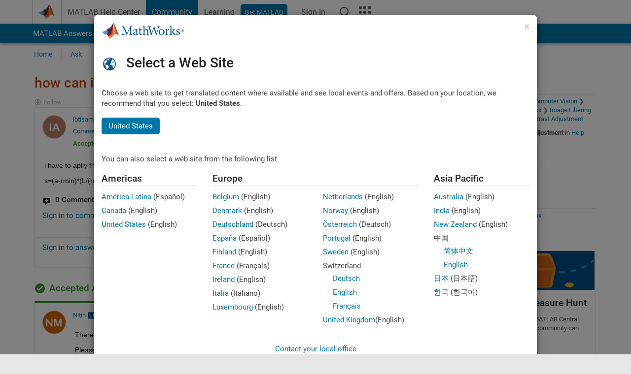

--- FILE ---
content_type: application/x-javascript;charset=utf-8
request_url: https://smetrics.mathworks.com/id?d_visid_ver=5.2.0&d_fieldgroup=A&mcorgid=B1441C8B533095C00A490D4D%40AdobeOrg&mid=08330345281410980030326101310078633638&ts=1769394706893
body_size: -34
content:
{"mid":"08330345281410980030326101310078633638"}